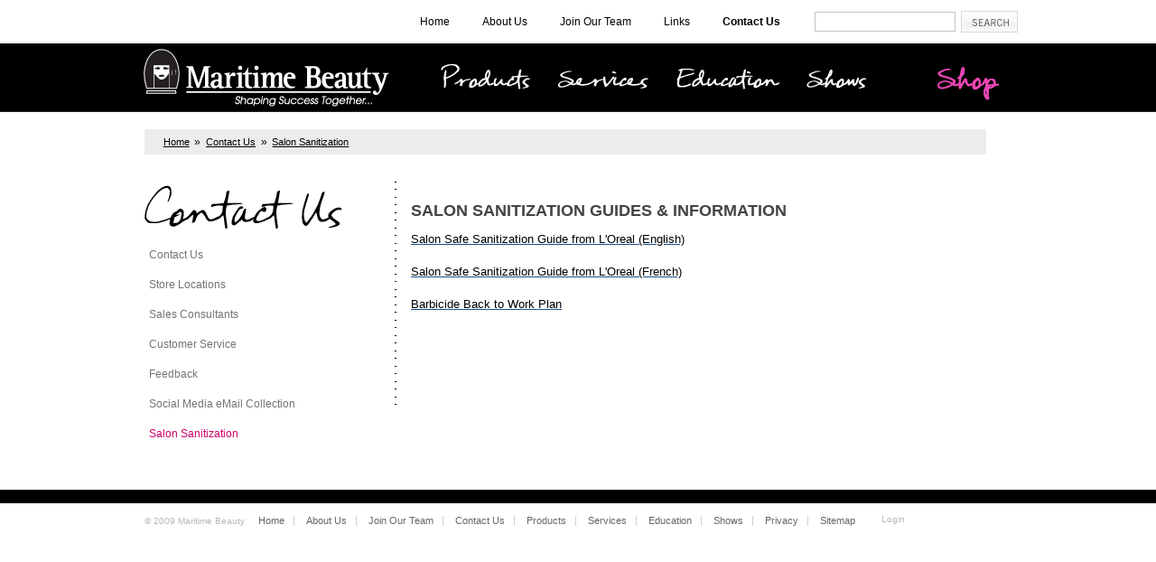

--- FILE ---
content_type: text/html; charset=utf-8
request_url: https://www.maritimebeauty.com/ContactUs/SalonSanitization/tabid/508/Default.aspx
body_size: 8122
content:
<!DOCTYPE html PUBLIC "-//W3C//DTD XHTML 1.0 Strict//EN" "http://www.w3.org/TR/xhtml1/DTD/xhtml1-strict.dtd">
<html  lang="en-US">
<head id="Head">
<!--**********************************************************************************-->
<!-- DotNetNuke� - http://www.dotnetnuke.com                                          -->
<!-- Copyright (c) 2002-2008                                                          -->
<!-- by DotNetNuke Corporation                                                        -->
<!--**********************************************************************************-->
<meta id="MetaKeywords" name="KEYWORDS" content=",DotNetNuke,DNN" /><meta id="MetaCopyright" name="COPYRIGHT" content="Copyright 2009 Maritime Beauty" /><meta id="MetaGenerator" name="GENERATOR" content="DotNetNuke " /><meta id="MetaAuthor" name="AUTHOR" content="Maritime Beauty" /><meta name="RESOURCE-TYPE" content="DOCUMENT" /><meta name="DISTRIBUTION" content="GLOBAL" /><meta name="ROBOTS" content="INDEX, FOLLOW" /><meta name="REVISIT-AFTER" content="1 DAYS" /><meta name="RATING" content="GENERAL" /><meta http-equiv="PAGE-ENTER" content="RevealTrans(Duration=0,Transition=1)" /><style id="StylePlaceholder" type="text/css"></style><link id="_Portals__default_" rel="stylesheet" type="text/css" href="/Portals/_default/default.css" /><link id="_Portals__default_Skins_MaritimeBeauty_" rel="stylesheet" type="text/css" href="/Portals/_default/Skins/MaritimeBeauty/skin.css" /><link id="_Portals_0_" rel="stylesheet" type="text/css" href="/Portals/0/portal.css" /><!--[if lte IE 6]><link id="ieSix" rel="stylesheet" type="text/css" href="/Portals/_default/Skins/MaritimeBeauty/ie6.css" /><![endif]--><!--[if lte IE 7]><link id="ieSeven" rel="stylesheet" type="text/css" href="/Portals/_default/Skins/MaritimeBeauty/ie7.css" /><![endif]--><link rel="SHORTCUT ICON" href="/Portals/0/favicon.ico" /><title>
	Salon Sanitization | Maritime Beauty
</title></head>
<body id="Body">
    <noscript></noscript>
    <form name="Form" method="post" action="/ContactUs/SalonSanitization/tabid/508/Default.aspx" id="Form" enctype="multipart/form-data" style="height: 100%;" autocomplete="off">
<div>
<input type="hidden" name="__EVENTTARGET" id="__EVENTTARGET" value="" />
<input type="hidden" name="__EVENTARGUMENT" id="__EVENTARGUMENT" value="" />
<input type="hidden" name="__VIEWSTATE" id="__VIEWSTATE" value="/[base64]" />
</div>

<script type="8962967f0bab294c4f322b2e-text/javascript">
//<![CDATA[
var theForm = document.forms['Form'];
if (!theForm) {
    theForm = document.Form;
}
function __doPostBack(eventTarget, eventArgument) {
    if (!theForm.onsubmit || (theForm.onsubmit() != false)) {
        theForm.__EVENTTARGET.value = eventTarget;
        theForm.__EVENTARGUMENT.value = eventArgument;
        theForm.submit();
    }
}
//]]>
</script>


<script src="/WebResource.axd?d=tU1DUwrRPKxyIFLTLH9s_rmqvF_ihBrk4FhBWmLIqUNJRWcj1-X7HwbjLiaGQiHrkbVHisDoyZhaULHB0&amp;t=638545634920659258" type="8962967f0bab294c4f322b2e-text/javascript"></script>


<script src="/js/dnncore.js" type="8962967f0bab294c4f322b2e-text/javascript"></script>
<script src="/ScriptResource.axd?d=iM7gTcdcpGx8EB8siKRZ0l_iqroj00jgN6OOpZjGpBDEtBPF3hM9TrgT7X-0x3ATMR-pC9v_yl-IbApQGjnfozaLOC05rdON92MH0M25hnPpGGvuZoqdQR3KKds1&amp;t=633844819800000000" type="8962967f0bab294c4f322b2e-text/javascript"></script>
<script src="/ScriptResource.axd?d=WTg4Oo8cXnQmzcBp0ATdgImKGI6DDvcGwcMdKptv0oulizAj741GRZQQUZQ48MuKZ9a06slCkv3HSSAJNzfXUCnnIYYhsYDdKpFW4h7AY17nh3MHbFR9mLng43StxRB9uOHigQ2&amp;t=633844819800000000" type="8962967f0bab294c4f322b2e-text/javascript"></script>
<div>

	<input type="hidden" name="__VIEWSTATEGENERATOR" id="__VIEWSTATEGENERATOR" value="CA0B0334" />
</div>
        
        


<!-- The following changes the default DNN doctype to XHTML 1.0 Strict, which is required for this skin &amp; better cross-browser rendering. -->


<script type="8962967f0bab294c4f322b2e-text/javascript"><!--//--><![CDATA[//><!--

sfHover = function() {
	var sfEls = document.getElementById("menu").getElementsByTagName("LI");
	for (var i=0; i<sfEls.length; i++) {
		sfEls[i].onmouseover=function() {
			this.className+=" sfhover";
		}
		sfEls[i].onmouseout=function() {
			this.className=this.className.replace(new RegExp(" sfhover\\b"), "");
		}
	}
}
if (window.attachEvent) window.attachEvent("onload", sfHover);

//--><!]]></script>

<style type="text/css">
<!--
#subnav ul li#SalonSanitization_item ul {
display: block;
}
-->
</style>

<!--  <script src="http://maps.google.com/maps?file=api&amp;v=2&amp;sensor=false&amp;key=ABQIAAAAMQWjK7DJJ84eolvw4eKZgBRC6ThISurVdpZHxBzCFD5emNA0HhRilWedKxIS5Wwc-T_uKxZR83iqcA" type="text/javascript"></script>

    <script type="text/javascript"> 
    
    /*document.body.onLoad=initialize();
    
    window. */
    

    function initialize() {
      if (GBrowserIsCompatible()) {
        var map = new GMap2(document.getElementById("map_halifax"));
        map.setCenter(new GLatLng(35.681382, 139.766084), 1);
        
        var opts = { text : "Hello! I'm a PopupMarker."};
        
        var marker = new PopupMarker(new GLatLng(35.681382, 139.766084), opts);
        map.addOverlay(marker);
      }
    }

    </script>-->

<!-- onload="initialize()" onunload="GUnload()" -->

<div id="dnn_ControlPanel">
</div>

<div id="body">    
<div id="wrap">
    <div id="header">
        <div id="topnav">
             <div id="search">
                <span id="dnn_dnnSEARCH_ClassicSearch">
  
  
  <input name="dnn$dnnSEARCH$txtSearch" type="text" maxlength="255" size="20" id="dnn_dnnSEARCH_txtSearch" class="NormalTextBox" onkeydown="if (!window.__cfRLUnblockHandlers) return false; return __dnn_KeyDown('13', 'javascript:__doPostBack(%27dnn$dnnSEARCH$cmdSearch%27,%27%27)', event);" data-cf-modified-8962967f0bab294c4f322b2e-="" />&nbsp;
  <a id="dnn_dnnSEARCH_cmdSearch" class="SkinObject" href="javascript:__doPostBack('dnn$dnnSEARCH$cmdSearch','')"><img src="/Portals/_default/Skins/MaritimeBeauty/images/btn-search.jpg" border="0" alt="Search"></a>
</span>



            </div>
            <ul>
                <li><a href="../../../../Default.aspx">Home</a></li>
                <li><a href="../../../../AboutUs/tabid/61/Default.aspx">About Us</a></li>
                <li><a href="../../../../JoinourTeam/tabid/62/Default.aspx">Join Our Team</a></li>
                <li><a href="../../../../Links/tabid/63/Default.aspx">Links</a></li>
                <li class="active"><a href="../../../tabid/64/Default.aspx">Contact Us</a></li>
            </ul>
           
        </div>
        <div id="logo" ><a id="dnn_dnnLOGO_hypLogo" title="Maritime Beauty" href="https://www.maritimebeauty.com/Default.aspx"><img id="dnn_dnnLOGO_imgLogo" src="/Portals/0/MaritimeBeauty.gif" alt="Maritime Beauty" style="border-width:0px;" /></a></div>
        <div id="menu">
            <ul class="nav IR clear">
              <li class="products"><a href="../../../../Products/tabid/57/Default.aspx"><em></em>Products</a>
                <ul id="DefaultCssMenu" class="AvastoneCssMenu"><!-- Depth: 0 --><li id="Haircare_item"><a href="https://www.maritimebeauty.com/Products/Haircare/tabid/65/Default.aspx">Haircare</a></li><li id="Toolsofthetrade_item"><a href="https://www.maritimebeauty.com/Products/Toolsofthetrade/tabid/67/Default.aspx">Tools of the trade</a></li><li id="Extensions_item"><a href="https://www.maritimebeauty.com/Products/Extensions/tabid/71/Default.aspx">Extensions</a></li><li id="Esthetics_item"><a href="https://www.maritimebeauty.com/Products/Esthetics/tabid/72/Default.aspx">Esthetics</a></li><li id="Manicureandpedicure_item"><a href="https://www.maritimebeauty.com/Products/Manicureandpedicure/tabid/73/Default.aspx">Manicure and pedicure </a></li><li id="Tanning_item"><a href="https://www.maritimebeauty.com/Products/Tanning/tabid/74/Default.aspx">Tanning</a></li><li id="Massage_item"><a href="https://www.maritimebeauty.com/Products/Massage/tabid/75/Default.aspx">Massage</a></li><li id="Sundry_item"><a href="https://www.maritimebeauty.com/Products/Sundry/tabid/76/Default.aspx">Sundry</a></li><li id="Equipment_item"><a href="https://www.maritimebeauty.com/Products/Equipment/tabid/216/Default.aspx">Equipment</a></li><li id="MBSStoreBox_item"><a href="https://www.maritimebeauty.com/Products/MBSStoreBox/tabid/484/Default.aspx">MBS Store Box</a></li></ul>  
              </li>
              <li class="services"><a href="../../../../Services/tabid/58/Default.aspx"><em></em>Services</a>
                <ul id="DefaultCssMenu" class="AvastoneCssMenu"><!-- Depth: 0 --><li id="ServiceCommitment_item"><a href="https://www.maritimebeauty.com/Services/ServiceCommitment/tabid/68/Default.aspx">Service Commitment</a></li><li id="SalonMerchandising_item"><a href="https://www.maritimebeauty.com/Services/SalonMerchandising/tabid/77/Default.aspx">Salon Merchandising</a></li><li id="Salon/SpaDesignandConsulting_item"><a href="https://www.maritimebeauty.com/Services/SalonSpaDesignandConsulting/tabid/78/Default.aspx">Salon/Spa Design and Consulting</a></li><li id="ToolSharpening_item"><a href="https://www.maritimebeauty.com/Services/ToolSharpening/tabid/142/Default.aspx">Tool Sharpening</a></li><li id="ForStudents_item"><a href="https://www.maritimebeauty.com/Services/ForStudents/tabid/79/Default.aspx">For Students</a></li></ul>  
              </li>
              <li class="education"><a href="../../../../Education/tabid/59/Default.aspx"><em></em>Education</a>
                <ul id="DefaultCssMenu" class="AvastoneCssMenu"><!-- Depth: 0 --><li id="EducationClasses_item"><a href="https://www.maritimebeauty.com/Education/EducationClasses/tabid/432/Default.aspx">Education Classes</a></li><li id="AvedaEducation_item"><a href="https://www.maritimebeauty.com/Education/AvedaEducation/tabid/80/Default.aspx">Aveda Education</a></li><li id="EducationCentres_item"><a href="https://www.maritimebeauty.com/Education/EducationCentres/tabid/82/Default.aspx">Education Centres</a></li><li id="EducatorPositions_item"><a href="https://www.maritimebeauty.com/Education/EducatorPositions/tabid/445/Default.aspx">Educator Positions</a></li></ul>  
              </li>
              <li class="shows"><a href="../../../../Shows/tabid/60/Default.aspx"><em></em>Shows</a>
                <ul id="DefaultCssMenu" class="AvastoneCssMenu"><!-- Depth: 0 --><li id="MaritimeInspiration_item"><a href="https://www.maritimebeauty.com/Shows/MaritimeInspiration/tabid/504/Default.aspx">Maritime Inspiration</a></li><li id="CarnivalofBeauty_item"><a href="https://www.maritimebeauty.com/Shows/CarnivalofBeauty/tabid/70/Default.aspx">Carnival of Beauty</a></li></ul>  
              </li>
            </ul>
        </div>
        
        <div id="login">
            <ul class="nav IR clear">
		
		    <li class="login"><a href="http://www.maritimebeautyshop.com"><em></em>Maritime Beauty Shop</a></li>
		
            </ul>
        </div>
        
    </div>
    <!-- end header content-->
  </div>
    <div id="main" class="clearfix">
        <div id="breadcrumbbox">
             <div id="login_details">
                             <div style="display: none;"><a id="dnn_loginButton_cmdLogin" class="SkinObject" href="javascript:__doPostBack('dnn$loginButton$cmdLogin','')">Login</a></div>       
            </div>
        <a href="../../../../">Home</a>&#187;<span id="dnn_BREADCRUMB2_lblBreadCrumb"><a href="https://www.maritimebeauty.com/ContactUs/ContactUs/tabid/145/Default.aspx" class="Breadcrumb">Contact Us</a>»<a href="https://www.maritimebeauty.com/ContactUs/SalonSanitization/tabid/508/Default.aspx" class="Breadcrumb">Salon Sanitization</a></span>

        </div>
    
        <div id="sidebar">
            
            <h3 id="contact-head" title="Maritime Beauty Contact Information"> <span></span>Contact Us</h3>
            
            <div id="subnav">
                 <ul id="DefaultCssMenu" class="AvastoneCssMenu"><!-- Depth: 0 --><li id="ContactUs_item"><a href="https://www.maritimebeauty.com/ContactUs/ContactUs/tabid/145/Default.aspx">Contact Us</a></li><li id="StoreLocations_item"><a href="https://www.maritimebeauty.com/ContactUs/StoreLocations/tabid/86/Default.aspx">Store Locations</a><ul><!-- Depth: 1 --><li id="Halifax_item"><a href="https://www.maritimebeauty.com/ContactUs/StoreLocations/Halifax/tabid/94/Default.aspx">Halifax</a></li><li id="BayersLake_item"><a href="https://www.maritimebeauty.com/ContactUs/StoreLocations/BayersLake/tabid/488/Default.aspx">Bayers Lake</a></li><li id="Dartmouth_item"><a href="https://www.maritimebeauty.com/ContactUs/StoreLocations/Dartmouth/tabid/95/Default.aspx">Dartmouth</a></li><li id="Yarmouth_item"><a href="https://www.maritimebeauty.com/ContactUs/StoreLocations/Yarmouth/tabid/96/Default.aspx">Yarmouth</a></li><li id="NewMinas_item"><a href="https://www.maritimebeauty.com/ContactUs/StoreLocations/NewMinas/tabid/97/Default.aspx">New Minas</a></li><li id="NewGlasgow_item"><a href="https://www.maritimebeauty.com/ContactUs/StoreLocations/NewGlasgow/tabid/98/Default.aspx">New Glasgow</a></li><li id="Sydney_item"><a href="https://www.maritimebeauty.com/ContactUs/StoreLocations/Sydney/tabid/99/Default.aspx">Sydney</a></li><li id="Bridgewater_item"><a href="https://www.maritimebeauty.com/ContactUs/StoreLocations/Bridgewater/tabid/100/Default.aspx">Bridgewater</a></li><li id="Charlottetown_item"><a href="https://www.maritimebeauty.com/ContactUs/StoreLocations/Charlottetown/tabid/101/Default.aspx">Charlottetown</a></li><li id="Summerside_item"><a href="https://www.maritimebeauty.com/ContactUs/StoreLocations/Summerside/tabid/102/Default.aspx">Summerside</a></li><li id="Moncton_item"><a href="https://www.maritimebeauty.com/ContactUs/StoreLocations/Moncton/tabid/103/Default.aspx">Moncton</a></li><li id="Fredericton_item"><a href="https://www.maritimebeauty.com/ContactUs/StoreLocations/Fredericton/tabid/104/Default.aspx">Fredericton</a></li><li id="Miramichi_item"><a href="https://www.maritimebeauty.com/ContactUs/StoreLocations/Miramichi/tabid/105/Default.aspx">Miramichi</a></li><li id="Dieppe_item"><a href="https://www.maritimebeauty.com/ContactUs/StoreLocations/Dieppe/tabid/106/Default.aspx">Dieppe</a></li><li id="SaintJohn_item"><a href="https://www.maritimebeauty.com/ContactUs/StoreLocations/SaintJohn/tabid/107/Default.aspx">Saint John</a></li><li id="Edmundston_item"><a href="https://www.maritimebeauty.com/ContactUs/StoreLocations/Edmundston/tabid/108/Default.aspx">Edmundston</a></li><li id="Bathurst_item"><a href="https://www.maritimebeauty.com/ContactUs/StoreLocations/Bathurst/tabid/109/Default.aspx">Bathurst</a></li><li id="StoreManagementTeam_item"><a href="https://www.maritimebeauty.com/ContactUs/StoreLocations/StoreManagementTeam/tabid/226/Default.aspx">Store Management Team</a></li></ul></li><li id="SalesConsultants_item"><a href="https://www.maritimebeauty.com/ContactUs/SalesConsultants/tabid/87/Default.aspx">Sales Consultants</a></li><li id="CustomerService_item"><a href="https://www.maritimebeauty.com/ContactUs/CustomerService/tabid/88/Default.aspx">Customer Service</a></li><li id="Feedback_item"><a href="https://www.maritimebeauty.com/ContactUs/Feedback/tabid/89/Default.aspx">Feedback</a></li><li id="SocialMediaeMailCollection_item"><a href="https://www.maritimebeauty.com/ContactUs/SocialMediaeMailCollection/tabid/499/Default.aspx">Social Media eMail Collection</a></li><li id="SalonSanitization_item"><a href="https://www.maritimebeauty.com/ContactUs/SalonSanitization/tabid/508/Default.aspx" class="MenuItemCurrent">Salon Sanitization</a></li></ul>  
            </div>
    
            <div id="dnn_LeftCol" class="DNNEmptyPane"></div>
            
        </div>
       
       <div id="content">
            <div id="dnn_ContentPane" class="ContentPane"><a name="1302"></a><span id="dnn_ctr1302_ContentPane"><!-- Start_Module_1302 --><div id="dnn_ctr1302_ModuleContent">
	<div id="dnn_ctr1302_HtmlModule_HtmlModule_lblContent" class="Normal">
	<p><!--[if gte mso 9]><xml>
<o:OfficeDocumentSettings>
<o:AllowPNG />
</o:OfficeDocumentSettings>
</xml><![endif]--><!--[if gte mso 9]><xml>
<w:WordDocument>
<w:View>Normal</w:View>
<w:Zoom>0</w:Zoom>
<w:TrackMoves />
<w:TrackFormatting />
<w:PunctuationKerning />
<w:ValidateAgainstSchemas />
<w:SaveIfXMLInvalid>false</w:SaveIfXMLInvalid>
<w:IgnoreMixedContent>false</w:IgnoreMixedContent>
<w:AlwaysShowPlaceholderText>false</w:AlwaysShowPlaceholderText>
<w:DoNotPromoteQF />
<w:LidThemeOther>EN-US</w:LidThemeOther>
<w:LidThemeAsian>X-NONE</w:LidThemeAsian>
<w:LidThemeComplexScript>X-NONE</w:LidThemeComplexScript>
<w:Compatibility>
<w:BreakWrappedTables />
<w:SnapToGridInCell />
<w:WrapTextWithPunct />
<w:UseAsianBreakRules />
<w:DontGrowAutofit />
<w:SplitPgBreakAndParaMark />
<w:EnableOpenTypeKerning />
<w:DontFlipMirrorIndents />
<w:OverrideTableStyleHps />
</w:Compatibility>
<m:mathPr>
<m:mathFont m:val="Cambria Math" />
<m:brkBin m:val="before" />
<m:brkBinSub m:val="&#45;-" />
<m:smallFrac m:val="off" />
<m:dispDef />
<m:lMargin m:val="0" />
<m:rMargin m:val="0" />
<m:defJc m:val="centerGroup" />
<m:wrapIndent m:val="1440" />
<m:intLim m:val="subSup" />
<m:naryLim m:val="undOvr" />
</m:mathPr></w:WordDocument>
</xml><![endif]--><!--[if gte mso 9]><xml>
<w:LatentStyles DefLockedState="false" DefUnhideWhenUsed="true"
DefSemiHidden="true" DefQFormat="false" DefPriority="99"
LatentStyleCount="267">
<w:LsdException Locked="false" Priority="0" SemiHidden="false"
UnhideWhenUsed="false" QFormat="true" Name="Normal" />
<w:LsdException Locked="false" Priority="9" SemiHidden="false"
UnhideWhenUsed="false" QFormat="true" Name="heading 1" />
<w:LsdException Locked="false" Priority="9" QFormat="true" Name="heading 2" />
<w:LsdException Locked="false" Priority="9" QFormat="true" Name="heading 3" />
<w:LsdException Locked="false" Priority="9" QFormat="true" Name="heading 4" />
<w:LsdException Locked="false" Priority="9" QFormat="true" Name="heading 5" />
<w:LsdException Locked="false" Priority="9" QFormat="true" Name="heading 6" />
<w:LsdException Locked="false" Priority="9" QFormat="true" Name="heading 7" />
<w:LsdException Locked="false" Priority="9" QFormat="true" Name="heading 8" />
<w:LsdException Locked="false" Priority="9" QFormat="true" Name="heading 9" />
<w:LsdException Locked="false" Priority="39" Name="toc 1" />
<w:LsdException Locked="false" Priority="39" Name="toc 2" />
<w:LsdException Locked="false" Priority="39" Name="toc 3" />
<w:LsdException Locked="false" Priority="39" Name="toc 4" />
<w:LsdException Locked="false" Priority="39" Name="toc 5" />
<w:LsdException Locked="false" Priority="39" Name="toc 6" />
<w:LsdException Locked="false" Priority="39" Name="toc 7" />
<w:LsdException Locked="false" Priority="39" Name="toc 8" />
<w:LsdException Locked="false" Priority="39" Name="toc 9" />
<w:LsdException Locked="false" Priority="35" QFormat="true" Name="caption" />
<w:LsdException Locked="false" Priority="10" SemiHidden="false"
UnhideWhenUsed="false" QFormat="true" Name="Title" />
<w:LsdException Locked="false" Priority="1" Name="Default Paragraph Font" />
<w:LsdException Locked="false" Priority="11" SemiHidden="false"
UnhideWhenUsed="false" QFormat="true" Name="Subtitle" />
<w:LsdException Locked="false" Priority="22" SemiHidden="false"
UnhideWhenUsed="false" QFormat="true" Name="Strong" />
<w:LsdException Locked="false" Priority="20" SemiHidden="false"
UnhideWhenUsed="false" QFormat="true" Name="Emphasis" />
<w:LsdException Locked="false" Priority="59" SemiHidden="false"
UnhideWhenUsed="false" Name="Table Grid" />
<w:LsdException Locked="false" UnhideWhenUsed="false" Name="Placeholder Text" />
<w:LsdException Locked="false" Priority="1" SemiHidden="false"
UnhideWhenUsed="false" QFormat="true" Name="No Spacing" />
<w:LsdException Locked="false" Priority="60" SemiHidden="false"
UnhideWhenUsed="false" Name="Light Shading" />
<w:LsdException Locked="false" Priority="61" SemiHidden="false"
UnhideWhenUsed="false" Name="Light List" />
<w:LsdException Locked="false" Priority="62" SemiHidden="false"
UnhideWhenUsed="false" Name="Light Grid" />
<w:LsdException Locked="false" Priority="63" SemiHidden="false"
UnhideWhenUsed="false" Name="Medium Shading 1" />
<w:LsdException Locked="false" Priority="64" SemiHidden="false"
UnhideWhenUsed="false" Name="Medium Shading 2" />
<w:LsdException Locked="false" Priority="65" SemiHidden="false"
UnhideWhenUsed="false" Name="Medium List 1" />
<w:LsdException Locked="false" Priority="66" SemiHidden="false"
UnhideWhenUsed="false" Name="Medium List 2" />
<w:LsdException Locked="false" Priority="67" SemiHidden="false"
UnhideWhenUsed="false" Name="Medium Grid 1" />
<w:LsdException Locked="false" Priority="68" SemiHidden="false"
UnhideWhenUsed="false" Name="Medium Grid 2" />
<w:LsdException Locked="false" Priority="69" SemiHidden="false"
UnhideWhenUsed="false" Name="Medium Grid 3" />
<w:LsdException Locked="false" Priority="70" SemiHidden="false"
UnhideWhenUsed="false" Name="Dark List" />
<w:LsdException Locked="false" Priority="71" SemiHidden="false"
UnhideWhenUsed="false" Name="Colorful Shading" />
<w:LsdException Locked="false" Priority="72" SemiHidden="false"
UnhideWhenUsed="false" Name="Colorful List" />
<w:LsdException Locked="false" Priority="73" SemiHidden="false"
UnhideWhenUsed="false" Name="Colorful Grid" />
<w:LsdException Locked="false" Priority="60" SemiHidden="false"
UnhideWhenUsed="false" Name="Light Shading Accent 1" />
<w:LsdException Locked="false" Priority="61" SemiHidden="false"
UnhideWhenUsed="false" Name="Light List Accent 1" />
<w:LsdException Locked="false" Priority="62" SemiHidden="false"
UnhideWhenUsed="false" Name="Light Grid Accent 1" />
<w:LsdException Locked="false" Priority="63" SemiHidden="false"
UnhideWhenUsed="false" Name="Medium Shading 1 Accent 1" />
<w:LsdException Locked="false" Priority="64" SemiHidden="false"
UnhideWhenUsed="false" Name="Medium Shading 2 Accent 1" />
<w:LsdException Locked="false" Priority="65" SemiHidden="false"
UnhideWhenUsed="false" Name="Medium List 1 Accent 1" />
<w:LsdException Locked="false" UnhideWhenUsed="false" Name="Revision" />
<w:LsdException Locked="false" Priority="34" SemiHidden="false"
UnhideWhenUsed="false" QFormat="true" Name="List Paragraph" />
<w:LsdException Locked="false" Priority="29" SemiHidden="false"
UnhideWhenUsed="false" QFormat="true" Name="Quote" />
<w:LsdException Locked="false" Priority="30" SemiHidden="false"
UnhideWhenUsed="false" QFormat="true" Name="Intense Quote" />
<w:LsdException Locked="false" Priority="66" SemiHidden="false"
UnhideWhenUsed="false" Name="Medium List 2 Accent 1" />
<w:LsdException Locked="false" Priority="67" SemiHidden="false"
UnhideWhenUsed="false" Name="Medium Grid 1 Accent 1" />
<w:LsdException Locked="false" Priority="68" SemiHidden="false"
UnhideWhenUsed="false" Name="Medium Grid 2 Accent 1" />
<w:LsdException Locked="false" Priority="69" SemiHidden="false"
UnhideWhenUsed="false" Name="Medium Grid 3 Accent 1" />
<w:LsdException Locked="false" Priority="70" SemiHidden="false"
UnhideWhenUsed="false" Name="Dark List Accent 1" />
<w:LsdException Locked="false" Priority="71" SemiHidden="false"
UnhideWhenUsed="false" Name="Colorful Shading Accent 1" />
<w:LsdException Locked="false" Priority="72" SemiHidden="false"
UnhideWhenUsed="false" Name="Colorful List Accent 1" />
<w:LsdException Locked="false" Priority="73" SemiHidden="false"
UnhideWhenUsed="false" Name="Colorful Grid Accent 1" />
<w:LsdException Locked="false" Priority="60" SemiHidden="false"
UnhideWhenUsed="false" Name="Light Shading Accent 2" />
<w:LsdException Locked="false" Priority="61" SemiHidden="false"
UnhideWhenUsed="false" Name="Light List Accent 2" />
<w:LsdException Locked="false" Priority="62" SemiHidden="false"
UnhideWhenUsed="false" Name="Light Grid Accent 2" />
<w:LsdException Locked="false" Priority="63" SemiHidden="false"
UnhideWhenUsed="false" Name="Medium Shading 1 Accent 2" />
<w:LsdException Locked="false" Priority="64" SemiHidden="false"
UnhideWhenUsed="false" Name="Medium Shading 2 Accent 2" />
<w:LsdException Locked="false" Priority="65" SemiHidden="false"
UnhideWhenUsed="false" Name="Medium List 1 Accent 2" />
<w:LsdException Locked="false" Priority="66" SemiHidden="false"
UnhideWhenUsed="false" Name="Medium List 2 Accent 2" />
<w:LsdException Locked="false" Priority="67" SemiHidden="false"
UnhideWhenUsed="false" Name="Medium Grid 1 Accent 2" />
<w:LsdException Locked="false" Priority="68" SemiHidden="false"
UnhideWhenUsed="false" Name="Medium Grid 2 Accent 2" />
<w:LsdException Locked="false" Priority="69" SemiHidden="false"
UnhideWhenUsed="false" Name="Medium Grid 3 Accent 2" />
<w:LsdException Locked="false" Priority="70" SemiHidden="false"
UnhideWhenUsed="false" Name="Dark List Accent 2" />
<w:LsdException Locked="false" Priority="71" SemiHidden="false"
UnhideWhenUsed="false" Name="Colorful Shading Accent 2" />
<w:LsdException Locked="false" Priority="72" SemiHidden="false"
UnhideWhenUsed="false" Name="Colorful List Accent 2" />
<w:LsdException Locked="false" Priority="73" SemiHidden="false"
UnhideWhenUsed="false" Name="Colorful Grid Accent 2" />
<w:LsdException Locked="false" Priority="60" SemiHidden="false"
UnhideWhenUsed="false" Name="Light Shading Accent 3" />
<w:LsdException Locked="false" Priority="61" SemiHidden="false"
UnhideWhenUsed="false" Name="Light List Accent 3" />
<w:LsdException Locked="false" Priority="62" SemiHidden="false"
UnhideWhenUsed="false" Name="Light Grid Accent 3" />
<w:LsdException Locked="false" Priority="63" SemiHidden="false"
UnhideWhenUsed="false" Name="Medium Shading 1 Accent 3" />
<w:LsdException Locked="false" Priority="64" SemiHidden="false"
UnhideWhenUsed="false" Name="Medium Shading 2 Accent 3" />
<w:LsdException Locked="false" Priority="65" SemiHidden="false"
UnhideWhenUsed="false" Name="Medium List 1 Accent 3" />
<w:LsdException Locked="false" Priority="66" SemiHidden="false"
UnhideWhenUsed="false" Name="Medium List 2 Accent 3" />
<w:LsdException Locked="false" Priority="67" SemiHidden="false"
UnhideWhenUsed="false" Name="Medium Grid 1 Accent 3" />
<w:LsdException Locked="false" Priority="68" SemiHidden="false"
UnhideWhenUsed="false" Name="Medium Grid 2 Accent 3" />
<w:LsdException Locked="false" Priority="69" SemiHidden="false"
UnhideWhenUsed="false" Name="Medium Grid 3 Accent 3" />
<w:LsdException Locked="false" Priority="70" SemiHidden="false"
UnhideWhenUsed="false" Name="Dark List Accent 3" />
<w:LsdException Locked="false" Priority="71" SemiHidden="false"
UnhideWhenUsed="false" Name="Colorful Shading Accent 3" />
<w:LsdException Locked="false" Priority="72" SemiHidden="false"
UnhideWhenUsed="false" Name="Colorful List Accent 3" />
<w:LsdException Locked="false" Priority="73" SemiHidden="false"
UnhideWhenUsed="false" Name="Colorful Grid Accent 3" />
<w:LsdException Locked="false" Priority="60" SemiHidden="false"
UnhideWhenUsed="false" Name="Light Shading Accent 4" />
<w:LsdException Locked="false" Priority="61" SemiHidden="false"
UnhideWhenUsed="false" Name="Light List Accent 4" />
<w:LsdException Locked="false" Priority="62" SemiHidden="false"
UnhideWhenUsed="false" Name="Light Grid Accent 4" />
<w:LsdException Locked="false" Priority="63" SemiHidden="false"
UnhideWhenUsed="false" Name="Medium Shading 1 Accent 4" />
<w:LsdException Locked="false" Priority="64" SemiHidden="false"
UnhideWhenUsed="false" Name="Medium Shading 2 Accent 4" />
<w:LsdException Locked="false" Priority="65" SemiHidden="false"
UnhideWhenUsed="false" Name="Medium List 1 Accent 4" />
<w:LsdException Locked="false" Priority="66" SemiHidden="false"
UnhideWhenUsed="false" Name="Medium List 2 Accent 4" />
<w:LsdException Locked="false" Priority="67" SemiHidden="false"
UnhideWhenUsed="false" Name="Medium Grid 1 Accent 4" />
<w:LsdException Locked="false" Priority="68" SemiHidden="false"
UnhideWhenUsed="false" Name="Medium Grid 2 Accent 4" />
<w:LsdException Locked="false" Priority="69" SemiHidden="false"
UnhideWhenUsed="false" Name="Medium Grid 3 Accent 4" />
<w:LsdException Locked="false" Priority="70" SemiHidden="false"
UnhideWhenUsed="false" Name="Dark List Accent 4" />
<w:LsdException Locked="false" Priority="71" SemiHidden="false"
UnhideWhenUsed="false" Name="Colorful Shading Accent 4" />
<w:LsdException Locked="false" Priority="72" SemiHidden="false"
UnhideWhenUsed="false" Name="Colorful List Accent 4" />
<w:LsdException Locked="false" Priority="73" SemiHidden="false"
UnhideWhenUsed="false" Name="Colorful Grid Accent 4" />
<w:LsdException Locked="false" Priority="60" SemiHidden="false"
UnhideWhenUsed="false" Name="Light Shading Accent 5" />
<w:LsdException Locked="false" Priority="61" SemiHidden="false"
UnhideWhenUsed="false" Name="Light List Accent 5" />
<w:LsdException Locked="false" Priority="62" SemiHidden="false"
UnhideWhenUsed="false" Name="Light Grid Accent 5" />
<w:LsdException Locked="false" Priority="63" SemiHidden="false"
UnhideWhenUsed="false" Name="Medium Shading 1 Accent 5" />
<w:LsdException Locked="false" Priority="64" SemiHidden="false"
UnhideWhenUsed="false" Name="Medium Shading 2 Accent 5" />
<w:LsdException Locked="false" Priority="65" SemiHidden="false"
UnhideWhenUsed="false" Name="Medium List 1 Accent 5" />
<w:LsdException Locked="false" Priority="66" SemiHidden="false"
UnhideWhenUsed="false" Name="Medium List 2 Accent 5" />
<w:LsdException Locked="false" Priority="67" SemiHidden="false"
UnhideWhenUsed="false" Name="Medium Grid 1 Accent 5" />
<w:LsdException Locked="false" Priority="68" SemiHidden="false"
UnhideWhenUsed="false" Name="Medium Grid 2 Accent 5" />
<w:LsdException Locked="false" Priority="69" SemiHidden="false"
UnhideWhenUsed="false" Name="Medium Grid 3 Accent 5" />
<w:LsdException Locked="false" Priority="70" SemiHidden="false"
UnhideWhenUsed="false" Name="Dark List Accent 5" />
<w:LsdException Locked="false" Priority="71" SemiHidden="false"
UnhideWhenUsed="false" Name="Colorful Shading Accent 5" />
<w:LsdException Locked="false" Priority="72" SemiHidden="false"
UnhideWhenUsed="false" Name="Colorful List Accent 5" />
<w:LsdException Locked="false" Priority="73" SemiHidden="false"
UnhideWhenUsed="false" Name="Colorful Grid Accent 5" />
<w:LsdException Locked="false" Priority="60" SemiHidden="false"
UnhideWhenUsed="false" Name="Light Shading Accent 6" />
<w:LsdException Locked="false" Priority="61" SemiHidden="false"
UnhideWhenUsed="false" Name="Light List Accent 6" />
<w:LsdException Locked="false" Priority="62" SemiHidden="false"
UnhideWhenUsed="false" Name="Light Grid Accent 6" />
<w:LsdException Locked="false" Priority="63" SemiHidden="false"
UnhideWhenUsed="false" Name="Medium Shading 1 Accent 6" />
<w:LsdException Locked="false" Priority="64" SemiHidden="false"
UnhideWhenUsed="false" Name="Medium Shading 2 Accent 6" />
<w:LsdException Locked="false" Priority="65" SemiHidden="false"
UnhideWhenUsed="false" Name="Medium List 1 Accent 6" />
<w:LsdException Locked="false" Priority="66" SemiHidden="false"
UnhideWhenUsed="false" Name="Medium List 2 Accent 6" />
<w:LsdException Locked="false" Priority="67" SemiHidden="false"
UnhideWhenUsed="false" Name="Medium Grid 1 Accent 6" />
<w:LsdException Locked="false" Priority="68" SemiHidden="false"
UnhideWhenUsed="false" Name="Medium Grid 2 Accent 6" />
<w:LsdException Locked="false" Priority="69" SemiHidden="false"
UnhideWhenUsed="false" Name="Medium Grid 3 Accent 6" />
<w:LsdException Locked="false" Priority="70" SemiHidden="false"
UnhideWhenUsed="false" Name="Dark List Accent 6" />
<w:LsdException Locked="false" Priority="71" SemiHidden="false"
UnhideWhenUsed="false" Name="Colorful Shading Accent 6" />
<w:LsdException Locked="false" Priority="72" SemiHidden="false"
UnhideWhenUsed="false" Name="Colorful List Accent 6" />
<w:LsdException Locked="false" Priority="73" SemiHidden="false"
UnhideWhenUsed="false" Name="Colorful Grid Accent 6" />
<w:LsdException Locked="false" Priority="19" SemiHidden="false"
UnhideWhenUsed="false" QFormat="true" Name="Subtle Emphasis" />
<w:LsdException Locked="false" Priority="21" SemiHidden="false"
UnhideWhenUsed="false" QFormat="true" Name="Intense Emphasis" />
<w:LsdException Locked="false" Priority="31" SemiHidden="false"
UnhideWhenUsed="false" QFormat="true" Name="Subtle Reference" />
<w:LsdException Locked="false" Priority="32" SemiHidden="false"
UnhideWhenUsed="false" QFormat="true" Name="Intense Reference" />
<w:LsdException Locked="false" Priority="33" SemiHidden="false"
UnhideWhenUsed="false" QFormat="true" Name="Book Title" />
<w:LsdException Locked="false" Priority="37" Name="Bibliography" />
<w:LsdException Locked="false" Priority="39" QFormat="true" Name="TOC Heading" />
</w:LatentStyles>
</xml><![endif]--><!--[if gte mso 10]>
<style>
/* Style Definitions */
table.MsoNormalTable
{mso-style-name:"Table Normal";
mso-tstyle-rowband-size:0;
mso-tstyle-colband-size:0;
mso-style-noshow:yes;
mso-style-priority:99;
mso-style-parent:"";
mso-padding-alt:0in 5.4pt 0in 5.4pt;
mso-para-margin-top:0in;
mso-para-margin-right:0in;
mso-para-margin-bottom:10.0pt;
mso-para-margin-left:0in;
line-height:115%;
mso-pagination:widow-orphan;
font-size:11.0pt;
font-family:"Calibri","sans-serif";
mso-ascii-font-family:Calibri;
mso-ascii-theme-font:minor-latin;
mso-hansi-font-family:Calibri;
mso-hansi-theme-font:minor-latin;
mso-bidi-font-family:"Times New Roman";
mso-bidi-theme-font:minor-bidi;}
</style>
<![endif]--></p>
<p class="xmsonormal"><span style="font-size: large;"><strong>SALON SANITIZATION GUIDES &amp;&#160;INFORMATION</strong></span><span style="font-size: medium;"><strong><br />
</strong></span></p>
<p class="xmsonormal"><a href="/LinkClick.aspx?fileticket=Jod9rSteQH4%3d&amp;tabid=508"><span style="color: rgb(0, 0, 0);"><span style="font-size: small;">Salon Safe Sanitization Guide from L'Oreal (English)</span></span></a><span style="color: rgb(0, 0, 0);"><span style="font-size: small;"><br />
</span></span><a href="/LinkClick.aspx?fileticket=DHdHGXk6exE%3d&amp;tabid=508"><span style="color: rgb(0, 0, 0);"><span style="font-size: small;"><br />
Salon Safe Sanitization Guide from L'Oreal (French)<br />
</span></span></a><a href="/LinkClick.aspx?fileticket=VVyJsmyVmag%3d&amp;tabid=508"><span style="color: rgb(0, 0, 0);"><span style="font-size: small;"><br />
Barbicide Back to Work Plan</span></span></a></p>
<p class="xmsonormal">&#160;</p>
<p class="xmsonormal">&#160;</p>
</div>
<!-- End_Module_1302 -->
</div></span>
</div>         
       </div><!-- end content -->
    
    </div><!-- end main -->
    
</div>

<br />
    <div id="footer">
      <div id="foot">
        <div id="left">
          <p>&copy; 2009 Maritime Beauty</p>
        </div>
        <ul id="footerlist">
            <li><a href="../../../../Default.aspx">Home</a></li>
            <li><a href="../../../../AboutUs/tabid/61/Default.aspx">About Us</a></li>
            <li><a href="../../../../JoinourTeam/tabid/62/Default.aspx">Join Our Team</a></li>
            <li><a href="../../../tabid/64/Default.aspx">Contact Us</a></li>
            <li><a href="../../../../Products/tabid/57/Default.aspx">Products</a></li>
            <li><a href="../../../../Services/tabid/58/Default.aspx">Services</a></li>
            <li><a href="../../../../Education/tabid/59/Default.aspx">Education</a></li>
            <li><a href="../../../../Shows/tabid/60/Default.aspx">Shows</a></li>
            <li><a href="../../../../PrivacyPolicy/tabid/149/Default.aspx">Privacy</a></li>
            <li class="last"><a href="../../../../Sitemap/tabid/150/Default.aspx">Sitemap</a></li>
        </ul>
        <div id="right">
           <p>		
		    <li class="login"><a href="../../../../Login/tabid/83/Default.aspx" id="dnn_A1"><em></em>Login</a></li>
		
      </p>
        </div>
      </div>
    </div>      
</div><!-- body --> 



<script type="8962967f0bab294c4f322b2e-text/javascript">
var gaJsHost = (("https:" == document.location.protocol) ? "https://ssl." : "http://www.");
document.write(unescape("%3Cscript src='" + gaJsHost + "google-analytics.com/ga.js' type='text/javascript'%3E%3C/script%3E"));
</script>
<script type="8962967f0bab294c4f322b2e-text/javascript">
try {
var pageTracker = _gat._getTracker("UA-10656928-1");
pageTracker._trackPageview();
} catch(err) {}</script>

<script type="8962967f0bab294c4f322b2e-text/javascript">
window.__lo_site_id = 90801;

	(function() {
		var wa = document.createElement('script'); wa.type = 'text/javascript'; wa.async = true;
		wa.src = 'https://d10lpsik1i8c69.cloudfront.net/w.js';
		var s = document.getElementsByTagName('script')[0]; s.parentNode.insertBefore(wa, s);
	  })();
	</script>
        <input name="ScrollTop" type="hidden" id="ScrollTop" />
        <input name="__dnnVariable" type="hidden" id="__dnnVariable" />
    </form>
<script src="/cdn-cgi/scripts/7d0fa10a/cloudflare-static/rocket-loader.min.js" data-cf-settings="8962967f0bab294c4f322b2e-|49" defer></script><script defer src="https://static.cloudflareinsights.com/beacon.min.js/vcd15cbe7772f49c399c6a5babf22c1241717689176015" integrity="sha512-ZpsOmlRQV6y907TI0dKBHq9Md29nnaEIPlkf84rnaERnq6zvWvPUqr2ft8M1aS28oN72PdrCzSjY4U6VaAw1EQ==" data-cf-beacon='{"version":"2024.11.0","token":"dcf8d2bf6b0c4594b853b36a588a7403","server_timing":{"name":{"cfCacheStatus":true,"cfEdge":true,"cfExtPri":true,"cfL4":true,"cfOrigin":true,"cfSpeedBrain":true},"location_startswith":null}}' crossorigin="anonymous"></script>
</body>
</html>


--- FILE ---
content_type: text/css
request_url: https://www.maritimebeauty.com/Portals/_default/Skins/MaritimeBeauty/skin.css
body_size: 5949
content:
 /* @import url("menu.css");   
 @import url("events.css");
 @import url("login.css");  */




* {margin:0;padding:0;}

html, body, #wrap {height: 100%;}

body > #wrap {height: auto; min-height: 100%;}

/* CLEAR FIX*/
.clearfix:after {content: ".";
	display: block;
	height: 0;
	clear: both;
	visibility: hidden;}
	
.clearfix {display: inline-block;}
/* Hides from IE-mac \*/

* html .clearfix { height: 1%;}

.clearfix {display: block;}
/* End hide from IE-mac */

body {
	font-family: arial, verdana, helvetica, sans-serif;
	font-size: 12px;
}

#body {
	background: #FFF url(images/bg.gif) repeat-x top left;
}

#wrap {
	width: 974px;
	margin: 0 auto;
}

a img {border:none;}

a:link {color: #19508a;text-decoration:underline;}

Table.LinksDesignTable a.Normal {color: #19508a;text-decoration:underline;}

a:visited {color: #19508a;text-decoration:underline;}

a:hover {color:#9D2123;text-decoration:underline;}

p {
	margin:10px 0 12px;
	line-height:1.6em;
	font-size: 100%;
}



/*  =====================================================  Header */

#header {
	margin: 0;
	padding: 0;
}
	
#header #topnav {
	height: 48px;
}

#header #topnav ul {
	list-style: none;
	float: right;
	margin-right: 20px;
}

#header #topnav ul li {
	float: left;
	list-style: none;
	padding: 17px 13px 0;
}

#header #topnav ul li a {
	text-decoration: none;
	color: #000;
	padding: 5px 5px 0 5px;
}

#header #topnav ul li a:hover {
	text-decoration: underline;
}

#header #topnav ul li.active a {
	font-weight: bold;
}

#header #logo {
	margin: 0;
	padding: 0;
	float: left;
}

#header #login {

}

#header #login a.login {

}


.logfix img {
	margin-top: 7px;
	
}

/* Content Area */

#main {
	width: 960px;
	margin: 0 auto;
	clear: both;
	padding-right: 10px;
	padding-left: 10px;
	z-index: 0;
}

#sidebar {
	width: 275px;
	float: left;
}

#sidebar img.catalogue{
	margin-left: 1.3em;
}


#sidebar img.displayed {
    display: block;
    margin-left: auto;
    margin-right: auto
}
	
#content #dnn_ContentPane {
	width: 590px;
	float:right;
	clear: both;
	padding: 0;
	margin-bottom: 20px;
	background: none;
	line-height:1.7em;
	color:#444444;
	background: none;
} 

#content {
	width:610px;
	float:left;
	padding: 1em 0;
	line-height:1.5em;
	color:#444444;
	font-size: 9pt;
	background: url(images/bg-dotted-line.gif) repeat-y;
}

#content img {
	margin: 10px; 
}


	

/* ====================================================== Home page containers == */

#homecontent  {
	position: relative;
	top: -20px;
	z-index: 0;
}

#promos {
	position: relative;
	top: 7px;
	z-index: 0;
}

div.promo1 {
	float: left;
	width: 247px;
	height: 145px;
	margin-left: 1px;
	margin-right: 14px;
}

div.promo2 {
	z-index: 0;
	float: left;
	width: 211px;
	height: 145px;
	margin-right: 14px;
}

div.promo3 {
	float: left;
	width: 211px;
	height: 145px;
	margin-right: 14px;
}

div.promo4 {
	float: left;
	width: 247px;
	height: 145px;
}

div.promo1 p, div.promo2 p, div.promo3 p, div.promo4 p {
	margin: 0; padding: 0;
}

div.promo1 a, div.promo2 a, div.promo3 a, div.promo4 a {
	margin: 0; padding: 0;
}

div.promo1 img, div.promo2 img, div.promo3 img, div.promo4 img {
	margin: 0; padding: 0;
}


div.promo1 span, div.promo2 span, div.promo3 span, div.promo4 span {
	margin: 0; padding: 0;
}

#breadcrumbbox {
	background: #ECECEC;
	padding: 7px 5px 7px 15px;
	margin-top: 0px;
	margin-bottom: 15px;
	width: 95%;
	position: relative;
	top: -15px;
}	
	
/* ///////////////////////  new breadcrumb styles for DNN ////////////////////// */

#breadcrumbbox a {
	color: #000;
	font-size: 95%;
	padding-right: 0.5em;
	padding-left: 0.5em;
}	
	
#breadcrumbbox a:hover {
	color: #E1AF40;
}


#login_details {
	color: #CCCCCC;
	float: right;
	width: 290px;
	display: block;
	text-align: right;
	padding-right: 10px;
	padding-left: 10px;	
} 

/*	//////////////////////////////////   TEXT STYLES ////////////////*/	

h1, h2, h3, h4, h5, h6 {
	font-family: Arial, Helvetica, sans-serif;
	font-style: normal;
	font-weight: normal;
	font-variant: normal;
	margin:3px 0 8px;
}

#content h1 {
	color: #000000;
	font-size: 3em;
	font-style: normal;
	font-weight: normal;
	font-variant: normal;
	margin-bottom: 0.75em;
	line-height: 1em;
}

#content h2 {
	color: #CC0066;
	font-size: 2.4em;
}

#content h2 a {
	color: #CC0066;
}

#content h2 a:hover {
	color: #000;
}

#content h3 {
	color: #333333;
	font-size: 1.9em;
	font-weight:bold;
	
}

#content h3.contact {
	font-size: 1.5em;
	color: #CC3366;
	margin-bottom: 0.5em;	
}

#content h3.contact em {
	color: #333333;
	font-style: normal;	
}
	
#content h4 {
	color: #666666;
	font-size: 1.5em;
	font-weight:bold;	
}	

#content h5 {
	font-size:1.2em;
	color: #999999;
	
}

#content h6 {
	color: #999999;
	font-weight: bold;
	font-size: 1em;
}
	
	
hr {
	display: block;
	margin-top: 1em;
	margin-bottom: 0.5em;
}


/* =============================================== main menu */

#menu {
	margin-left: 40px;
	float: left;
}

/* image replacement general properties */
ul.IR li { 
	position: relative;
	/* The original method recommends setting this so that the text doesn't peak out if you resize the text.
	   But overflow also includes our dropdown list, so we need the overflow to be visible. */
	/*overflow: hidden; */
	font-size: 0.9em;
}
		
.IR em {
	display: block;
	position: absolute;
	top: 0; left: 0;
	z-index: 1;
}

/* For IE5.x mac only */
* html>body	.IR { 
	position: static;
	overflow: visible;
	font-size: 10px;
}
* html>body .IR em  { position: static; }

#menu {
	margin-left: 40px;
	float: left;
	z-index: 99;
	position: relative;
}

/* image replacement specific properties */
.nav { list-style: none; z-index: 10; }
.nav li { float: left; padding-bottom: 10px; } /* add a little bottom padding to make sure the sub menus don't disappear before selecting them */
						.nav a:hover { text-decoration: none; }
.nav li, .nav li em { width: 150px; height: 76px; }

.nav li.products, .nav li.products em { width: 125px;}
.nav li.services, .nav li.services em { width: 130px;}
.nav li.education, .nav li.education em { width: 145px;}
.nav li.shows, .nav li.shows em { width: 96px;}


#login {
	float: left;
	margin-top: 24px;
	margin-left: 50px;
}

.nav li.login, .nav li.logout, .nav li.login em,  .nav li.logout em  {
	width: 96px;
}

.login em {
	background: url(images/login-icon.gif) no-repeat; 
	cursor: pointer;
}

.logout em {
	background: url(images/logout-icon.gif) no-repeat; 
	cursor: pointer;
}

* html>body ul.nav li em { margin-bottom: -76px; } /* for ie5.x/mac only */

.products em, .services em, .education em, .shows em { 
	background: url(images/nav.gif) no-repeat; 
	cursor: pointer;
	/* IE5 requires cursor: hand; however this is not valid CSS2 */
}

.products{ left: 0; }
.products em { background-position: 0 0; }
.products:hover em { background-position: 0 -76px; }
.products a.active em { background-position: 0 -76px; }
.services { left: 0px; }
.services em { background-position: -125px 0; }
.services:hover em { background-position: -125px -76px; }
.services a.active em { background-position: -125px -76px; }
.education { left: 0px; }
.education em { background-position: -255px 0; }
.education:hover em { background-position: -255px -76px; }
.education a.active em { background-position: -255px -76px; }
.shows { left: 0px; }
.shows em { background-position: -400px 0; }
.shows:hover em { background-position: -400px -76px; }
.shows a.active em { background-position: -400px -76px; }

/* suckerfish styles */
.nav a { display: block; font-weight: normal; }
* html .nav a { height: 1%; }

.nav li ul {
	list-style: none;
	position: absolute;
	z-index: 99; /* show the dropdowns above the images */
	top: 76px; /* position the dropdowns a set distance from the top of the image */
	left: -999em;
	list-style: none;
	border: 1px solid #CFCFCF;
	position: absolute;
	display: block;
	background-color: #fff;
	filter:alpha(opacity=100);
	-moz-opacity:1;
	-khtml-opacity: 1;
	opacity: 1;
}

.home .nav li ul {
	filter:alpha(opacity=60);
	-moz-opacity:0.60;
	-khtml-opacity: 0.60;
	opacity: 0.60;
	border: 1px solid #CFCFCF;
	
}

.nav li:hover ul { left: auto; z-index: 99; }

.nav li.sfhover ul { left: auto; z-index: 99; } 

.nav li li {
	height: auto; /* reset the height and padding set on the IR list items */
	padding-bottom: 0;
	font-size: 110%;
	border-bottom: 1px solid #CFCFCF;
	list-style: none;
}

.home .nav li li {
	border-bottom: 1px solid  #CFCFCF;
}

.nav li ul a {
	padding: 0.40em;
	color: #000000;
	background: #ffffff;
	filter:alpha(opacity=100);
	-moz-opacity:1;
	-khtml-opacity: 1;
	opacity: 1;
	text-decoration: none;
}

.nav li ul a:hover {
	color: #FFFFFF;
	background: #000000;
}

.nav li ul li ul {
	list-style: none;
	position: absolute;
	top: 0px;
	
	z-index: 99; 
	left: -999em;
	left: 120px;
	list-style: none;
	border: 6px solid #000000;
	position: absolute;
	display: block;
	background-color: #fff;
	filter:alpha(opacity=90);
	-moz-opacity:0.90;
	-khtml-opacity: 0.90;
	opacity: 0.90;
}

/*

.nav li ul li ul {
	list-style: none;
	position: absolute;
	z-index: 99; 
	left: -999em;
	list-style: none;
	border: 1px solid #000000;
	position: absolute;
	display: block;
	background-color: #fff;
	filter:alpha(opacity=90);
	-moz-opacity:0.90;
	-khtml-opacity: 0.90;
	opacity: 0.90;
}

.nav li ul li:hover ul { left: auto; z-index: 99; }

.nav li ul li.sfhover ul { left: auto; z-index: 99; } 

.nav li li li {
	height: auto; 
	padding-bottom: 0;
	font-size: 110%;
	border-bottom: 1px solid #000000;
	list-style: none;
}

.nav li li ul a {
	padding: 0.40em;
	color: #000000;
	background: #ffffff;
	filter:alpha(opacity=100);
	-moz-opacity:1;
	-khtml-opacity: 1;
	opacity: 1;
	text-decoration: none;
}
.nav li li ul a:hover {
	color: #FFFFFF;
	background: #000000;
}

#flash {
	z-index: 9;
	position: relative;
} */

/* =============================================== end main menu */

/*content page navigation - SUBNAV */

#subnav {
	width: 240px;
	margin-left: 0px;
	margin-bottom: 2em;
	margin-top: 20px;
}

#subnav ul {
	line-height:1.5;
	list-style-type:none;
}

#subnav li {
	padding-left: 0px;
	margin-left: 5px;
	padding-bottom: 15px;
	list-style: none;
}

#subnav li.on{
	color: #000000;
	font-weight: bold;
}

#subnav li a{
	background-image: none;
	color: #747373;
	text-decoration: none;
}

#sidebar table a {
	background-image: none;
	color: #747373;
	text-decoration: none;
}

#subnav li a:hover{
	background-image: none;
	color: #CC0066;
}

#subnav li a.MenuItemCurrent{
	background-image: none;
	color: #CC0066;
}

#subnav li.on a{
	color: #000000;
	text-decoration: none;
}

#subnav li.on a:hover{
	background-image: none;
	color: #CC0066;
}

#subnav li.on a:visited{
	background-image: none;
	color: #CC0066;
}

#subnav ul li ul {
	display: none;
}

#subnav ul li ul li{
	list-style-type: none;
	font-size: 95%;
	padding-left: 20px;
	padding-bottom: 0px;
	list-style-type: none;
	background: url(images/bullet.gif) no-repeat 10px 6px;
	font-weight: normal;
}	

#subnav ul li ul li a {
	font-weight: normal;
}	

#subnav li.subsublist{
	list-style-type: none;
	font-size: 95%;
	background: url(images/bullet-grey.gif) no-repeat 15px 6px;
	padding-left: 40px;
	padding-bottom: 10px;
	list-style-type: none;
	background-repeat: no-repeat;
	background-position: 30px 6px;
	font-weight: normal;
}

/* products img replacement */

#products-head {
	width: 239px;
	height: 64px;
	position: relative;
}
	
#products-head span {
	background: url(images/products.gif) no-repeat;
	position: absolute;
	width: 100%;
	height: 64px;
	top: 0px;
}		


#sitemap-head {
	width: 239px;
	height: 79px;
	position: relative;
}
	
#sitemap-head span {
	background: url(images/sitemap.gif) no-repeat;
	position: absolute;
	width: 100%;
	height: 79px;
	top: 0px;
}	
/* services img replacement */

#services-head {
	width: 239px;
	height: 64px;
	position: relative;
}
	
#services-head span {
	background: url(images/services.gif) no-repeat;
	position: absolute;
	width: 100%;
	height: 64px;
	top: 0px;
}

/* services img replacement */

#education-head {
	width: 239px;
	height: 64px;
	position: relative;
}
	
#education-head span {
	background: url(images/education.gif) no-repeat;
	position: absolute;
	width: 100%;
	height: 64px;
	top: 0px;
}

/* services img replacement */

#shows-head {
	width: 239px;
	height: 64px;
	position: relative;
}
	
#shows-head span {
	background: url(images/shows.gif) no-repeat;
	position: absolute;
	width: 100%;
	height: 64px;
	top: 0px;
}


/* services img replacement */

#aboutus-head {
	width: 239px;
	height: 64px;
	position: relative;
}
	
#aboutus-head span {
	background: url(images/about-us.gif) no-repeat;
	position: absolute;
	width: 100%;
	height: 64px;
	top: 0px;
}

/* contact us img replacement */

#contact-head {
	width: 239px;
	height: 49px;
	position: relative;
}
	
#contact-head span {
	background: url(images/contact-us.gif) no-repeat;
	position: absolute;
	width: 100%;
	height: 49px;
	top: 0px;
}

/* login img replacement */

#login-head {
	width: 239px;
	height: 69px;
	position: relative;
}
	
#login-head span {
	background: url(images/login.gif) no-repeat;
	position: absolute;
	width: 100%;
	height: 69px;
	top: 0px;
}

/* register img replacement */

#register-head {
	width: 239px;
	height: 67px;
	position: relative;
}
	
#register-head span {
	background: url(images/register.gif) no-repeat;
	position: absolute;
	width: 100%;
	height: 67px;
	top: 0px;
}


/* search img replacement */

#search-head {
	width: 239px;
	height: 43px;
	position: relative;
}
	
#search-head span {
	background: url(images/search.gif) no-repeat;
	position: absolute;
	width: 100%;
	height: 43px;
	top: 0px;
}

/* link */

#link-head {
	width: 239px;
	height: 62px;
	position: relative;
}
	
#link-head span {
	background: url(images/links.gif) no-repeat;
	position: absolute;
	width: 100%;
	height: 62px;
	top: 0px;
}


/* join our team */

#join-head {
	width: 361px;
	height: 63px;
	position: relative;
}
	
#join-head span {
	background: url(images/join-our-team.gif) no-repeat;
	position: absolute;
	width: 100%;
	height: 63px;
	top: 0px;
}


/* register img replacement */

#register-class-button {
	border: 0;
	cursor: pointer; /* hand-shaped cursor */
	background: transparent url(images/head-bar-black.gif) no-repeat;
}

/* /////////////////////////////////////////////////////////  table styles */

#mytable {
	padding: 0;
	margin: 0em 0 1em;
	width: 100%;
}

#mytable caption {
	padding: 0 0 5px 0;
	width: 100%;	 
	font: italic 11px "Trebuchet MS", Verdana, Arial, Helvetica, sans-serif;
	text-align: right;
}

#mytable th {
	font: bold 11px "Trebuchet MS", Verdana, Arial, Helvetica, sans-serif;
	color: #FFFFFF;
	border-right: 1px solid #999999;
	border-bottom: 1px solid #999999;
	border-top: 1px solid #999999;
	letter-spacing: 2px;
	text-transform: uppercase;
	text-align: left;
	padding: 6px 6px 6px 12px;
	background: #DDDDDD url(images/table-bg-black.gif) repeat-x;
}

#mytable td {
	
	border-bottom: 1px solid #999999;
	background: #fff;
	padding: 6px 6px 6px 12px;
}

#mytable td.alt {
	background: #EFEFEF;
}

#mytable td.spec {
	border-left: 1px solid #999999;
	border-top: 0;
	background: #fff url(images/bullet1.gif) no-repeat;
	font: bold 10px "Trebuchet MS", Verdana, Arial, Helvetica, sans-serif;
	color: #000000;
}

#mytable td.specalt {
	border-left: 1px solid #999999;
	border-right: 1px solid #999999;
	border-top: 0;
	background: #EFEFEF url(images/bullet2.gif) no-repeat;
	font: bold 10px "Trebuchet MS", Verdana, Arial, Helvetica, sans-serif;
	color: #000000;
}

/* /////////////////////////////////////////////////////////  hour table styles */

#hourstable {
	padding: 0;
	margin: 0em 0 1em;
	width: 50%;
}

#hourstable caption {
	padding: 0 0 5px 0;
	width: 100%;	 
	font: italic 11px "Trebuchet MS", Verdana, Arial, Helvetica, sans-serif;
	text-align: right;
}

#hourstable th {
	font: bold 11px "Trebuchet MS", Verdana, Arial, Helvetica, sans-serif;
	color: #FFFFFF;
	border-right: 1px solid #999999;
	border-bottom: 1px solid #999999;
	border-top: 1px solid #999999;
	letter-spacing: 2px;
	text-transform: uppercase;
	text-align: left;
	padding: 6px 6px 6px 12px;
	background: #DDDDDD url(images/table-bg-black.gif) repeat-x;
}

#hourstable td {
	border-right: 1px solid #999999;
	border-bottom: 1px solid #999999;
	background: #fff;
	padding: 6px 6px 6px 12px;
}

#hourstable td.alt {
	background: #EFEFEF;
}

#hourstable td.spec {
	border-left: 1px solid #999999;
	border-top: 0;
	background: #fff url(images/bullet1.gif) no-repeat;
	font: bold 10px "Trebuchet MS", Verdana, Arial, Helvetica, sans-serif;
	color: #000000;
}

#hourstable td.specalt {
	border-left: 1px solid #999999;
	border-right: 1px solid #999999;
	border-top: 0;
	background: #EFEFEF url(images/bullet2.gif) no-repeat;
	font: bold 10px "Trebuchet MS", Verdana, Arial, Helvetica, sans-serif;
	color: #000000;
}

a#sign-up-button{
	width: 100px;
	height: 24px;
	border: 0;
	cursor: hand;
	display: block;
	background: transparent url(images/btn-black-bg.gif) no-repeat;
	margin-top: 5px;
	color: #FFFFFF;
	font-weight: bold;
	text-decoration: none;
	text-align: center;
}

a#register-button {
	width: 100px;
	height: 10px;
	border: 0;
	display: block;
	background: #000000 repeat-x;
	text-decoration: none;
	color: #333333;
	font-weight: bold;
	text-align: center;
	padding: 0px;
}

#replacement-1 {
	width: 75px;
	height: 24px;
	margin: 0;
	padding: 0 0 5px;
	border: 0;
	background: transparent url(images/head-bar-black.gif) no-repeat;
        vertical-align: top;
	cursor: pointer;
	color: #FFFFFF;
	text-align: center;
    }
#sign-up {
	width: 75px;
	height: 24px;
	margin: 0;
	padding: 0 0 5px;
	border: 0;
	background: transparent url(images/head-bar-black.gif) no-repeat;
        vertical-align: top;
	cursor: pointer; 
	color: #FFFFFF;
	text-align: center;
    }
	
#black-bar {
	font-size: 14px;
	text-decoration: none;
	width: 200px;
	height: 24px;
	border: 0;
	background: transparent url(images/head-bar-black.gif) no-repeat;
        vertical-align: top;
	cursor: pointer; 
	color: #FFFFFF;
	text-align: center;
	margin: 0.5em 0;
	padding: 0 0 5px;
	padding-top: 3px;
}
	
	
a#grey-bar {
	font-size: 14px;
	text-decoration: none;
	display: block;
	width: 200px;
	height: 24px;
	margin: 0.5em 0;
	padding: 0 0 5px;
	border: 0;
	background: transparent url(images/head-bar-grey.gif) no-repeat;
        vertical-align: top;
	cursor: pointer; 
	color: #FFFFFF;
	text-align: center;
	padding-top: 3px;
}

#replacement-2 {
      width: 100px;
      height: 55px;
      padding: 55px 0 0;
      margin: 0;
      border: 0;
      background: transparent url(images/SearchGoogle.gif) no-repeat top left;
      overflow: hidden;
      vertical-align: middle;
      cursor: pointer; 
}

form>#replacement-2 { /* For non-IE browsers*/
      height: 0px;
}

#search {
	float: right;
	width: 225px;
}

#search .SkinObject img {
	margin-top: 12px;
}

#search .NormalTextBox {
	border: 1px solid #c4c3c3;
	padding: 3px;
	margin: 0;
	float: left;
	margin-top: 13px;
}


/* img replacement */
	
#news-events {
	width: 610px;
	padding-top: 25px;
}

#search-button {
	width: 64px;
	height: 19px;
	margin: 0;
	padding: 0;
	border: 0;
	background: transparent url(images/btn-search.jpg) no-repeat center top;
	text-indent: -1000em;
	cursor: pointer; /* hand-shaped cursor */
	cursor: hand; /* for IE 5.x */
}

/* sign up button */

.signup a {
	display: block;
	background: transparent url(images/signup.gif) no-repeat center top;
	width: 95px;
	height: 24px;
	text-indent: -1000em;
}


fieldset {
	border: 0;
}

/* feedback form */

#dnn_ctr432_Feedback_pnlFeedbackFormFields a img {
	display: none;
	
}

#dnn_ctr432_Feedback_pnlFeedbackFormFields span {
	color: #000;
}

/* feedback send button */
a#dnn_ctr432_Feedback_cmdSend {
	display: block;
	background-color: #ECECEC;
	padding: 5px 10px;
	width: 100px;
	color: #000;
	float: left;	
}

/* login form */

#dnn_ctr406_Login_pnlLogin a img {
	display: none;
}

#dnn_ctr406_Login_pnlLogin span {
	color: #000;
}

/* search results */

table#dnn_ctr351_SearchResults_dgResults {
}

table#dnn_ctr351_SearchResults_dgResults td {
	padding: 5px;
}

table#dnn_ctr351_SearchResults_dgResults tr {
	border-bottom: 1px solid #666;
	margin: 5px 0;
}

table#dnn_ctr351_SearchResults_dgResults td a {
	color: #000;	
}

table#dnn_ctr351_SearchResults_dgResults td a.SubHead {
	color: #000;
	font-size: 14px;
}

#map {
	width: 400px;
	float: right;
	height: 380px;
	border: 3px solid #eee;
	
}

#map iframe {
	border: none;
	width: 400px;

	height: 380px;
	
}
/* Footer */
#footer {
	border-top: 15px #000 solid;
	color:#ffffff;
	font-size: 10px;
	
}

#footer.home {
	border-top: 15px #000 solid;
	color:#ffffff;
	position: relative;
	top: -11px;
}

#foot {
	width: 960px;
	margin: 0 auto;
	padding: 0 10px;
}

#foot #left {
	float:left;
}

#foot #right {
	
}

#foot #left p {
	margin: 0;
	padding: 0;
	color: #B8B8B8;
	font-size: 10px;
}

#foot #right a {
	margin: 0;
	font-size: 10px;
	padding: 0;
	color: #B8B8B8;
	text-decoration: none;
}

/*links at bottom footer - home page and sub pages*/

#footerlist {
	float: left;
	padding-top: 1px;
	padding: 1px 5px;
}

#footerlist li {
	color: #8C8C8C;
	display: inline;
	list-style-type: none;
	background-position: center;
	padding-right: 10px;
	padding-left: 10px;
	border-right: thin solid #D1D1D1;
}

#footerlist li a {
	color: #666;
	text-decoration: none;
	font-size: 11px;
}

#footerlist li a:hover {
	color: #666666;
	text-decoration: underline;
}

/*for btm nav links without right pipe on all pages*/

#footerlist li.last {
	display: inline;
	list-style-type: none;
	border-right-style: none;
}

/* control panel */

table.ControlPanel {
	width: 100%;
	background-color: #fff;
	border-bottom: #666 solid 2px;
}

table.ControlPanel table {
	padding: 2px;
}

table.ControlPanel table table table{
	margin: 0 auto;
}

table.ControlPanel table td table {
	margin: 0 auto;
	
}

div.c_footer {
	clear: both;
	z-index: 99;
	
}

ul#sitemap {
	margin-left: 30px;
	
}

ul#sitemap a {
	color: #000;
	
}

ul#sitemap ul {
	margin-top: 10px;
}

#content ul {
	margin: 0;
	padding: 0;
	padding-bottom: 5px;
}

#content li {
	margin: 0;
	padding: 0;
	padding-left: 10px;
	margin-left: 15px;
	padding-bottom: 5px;
	list-style: none;
	background: url(images/bullet.gif) no-repeat 0px 9px;
}

#content img.border {
	border: 7px #ECECEC solid;
	margin: 10px;
}

/* event tweaks */

#content .evtBar img {
	margin: 0px; 
}

.ListEventDate a {
	font-size: 12px;
	font-weight: normal;
	
}

/* event detail page */

#eventmaincontent {
	margin-top: 20px;	
}

#eventimage {
	float: right;
	display: block;
	margin: 20px;
	margin-left: 30px;
	margin-top: 0;	
}

